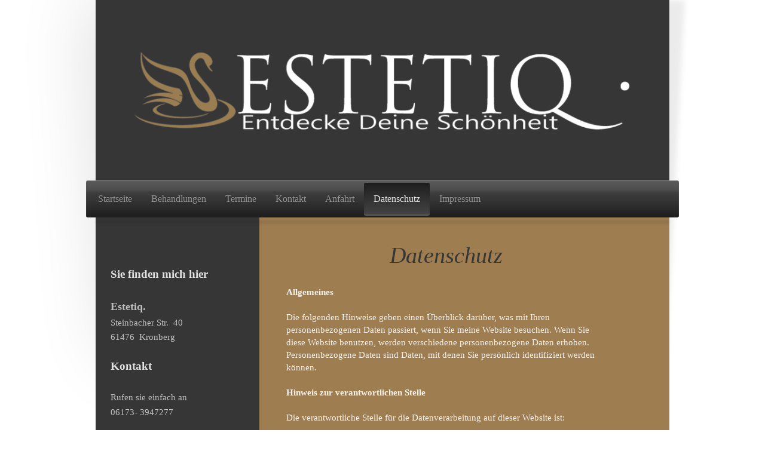

--- FILE ---
content_type: text/html; charset=UTF-8
request_url: https://www.estetiq-oberursel.de/datenschutz/
body_size: 9088
content:
<!DOCTYPE html>
<html lang="de"  ><head prefix="og: http://ogp.me/ns# fb: http://ogp.me/ns/fb# business: http://ogp.me/ns/business#">
    <meta http-equiv="Content-Type" content="text/html; charset=utf-8"/>
    <meta name="generator" content="IONOS MyWebsite"/>
        
    <link rel="dns-prefetch" href="//cdn.website-start.de/"/>
    <link rel="dns-prefetch" href="//119.mod.mywebsite-editor.com"/>
    <link rel="dns-prefetch" href="https://119.sb.mywebsite-editor.com/"/>
    <link rel="shortcut icon" href="//cdn.website-start.de/favicon.ico"/>
        <title>Estetiq. - Datenschutz</title>
    <style type="text/css">@media screen and (max-device-width: 1024px) {.diyw a.switchViewWeb {display: inline !important;}}</style>
    <style type="text/css">@media screen and (min-device-width: 1024px) {
            .mediumScreenDisabled { display:block }
            .smallScreenDisabled { display:block }
        }
        @media screen and (max-device-width: 1024px) { .mediumScreenDisabled { display:none } }
        @media screen and (max-device-width: 568px) { .smallScreenDisabled { display:none } }
                @media screen and (min-width: 1024px) {
            .mobilepreview .mediumScreenDisabled { display:block }
            .mobilepreview .smallScreenDisabled { display:block }
        }
        @media screen and (max-width: 1024px) { .mobilepreview .mediumScreenDisabled { display:none } }
        @media screen and (max-width: 568px) { .mobilepreview .smallScreenDisabled { display:none } }</style>
    <meta name="viewport" content="width=device-width, initial-scale=1, maximum-scale=1, minimal-ui"/>

<meta name="format-detection" content="telephone=no"/>
        <meta name="keywords" content="Kosmetik Oberursel, Microneedling, Ultraschall, Fruchtsäure, Janssen Cosmetics, Kobido, Face Modeling, Manuelle Therapie, Gesichtsmassage, Fußreflexzonen Massage, Hautpflege, Anti Aging, Natur Therapie, Natur Beauty"/>
            <meta name="description" content="Neue Seite"/>
            <meta name="robots" content="index,follow"/>
        <link href="//cdn.website-start.de/templates/2033/style.css?1758547156484" rel="stylesheet" type="text/css"/>
    <link href="https://www.estetiq-oberursel.de/s/style/theming.css?1730908974" rel="stylesheet" type="text/css"/>
    <link href="//cdn.website-start.de/app/cdn/min/group/web.css?1758547156484" rel="stylesheet" type="text/css"/>
<link href="//cdn.website-start.de/app/cdn/min/moduleserver/css/de_DE/common,facebook,shoppingbasket?1758547156484" rel="stylesheet" type="text/css"/>
    <link href="//cdn.website-start.de/app/cdn/min/group/mobilenavigation.css?1758547156484" rel="stylesheet" type="text/css"/>
    <link href="https://119.sb.mywebsite-editor.com/app/logstate2-css.php?site=355387946&amp;t=1767839346" rel="stylesheet" type="text/css"/>

<script type="text/javascript">
    /* <![CDATA[ */
var stagingMode = '';
    /* ]]> */
</script>
<script src="https://119.sb.mywebsite-editor.com/app/logstate-js.php?site=355387946&amp;t=1767839346"></script>

    <link href="//cdn.website-start.de/templates/2033/print.css?1758547156484" rel="stylesheet" media="print" type="text/css"/>
    <script type="text/javascript">
    /* <![CDATA[ */
    var systemurl = 'https://119.sb.mywebsite-editor.com/';
    var webPath = '/';
    var proxyName = '';
    var webServerName = 'www.estetiq-oberursel.de';
    var sslServerUrl = 'https://www.estetiq-oberursel.de';
    var nonSslServerUrl = 'http://www.estetiq-oberursel.de';
    var webserverProtocol = 'http://';
    var nghScriptsUrlPrefix = '//119.mod.mywebsite-editor.com';
    var sessionNamespace = 'DIY_SB';
    var jimdoData = {
        cdnUrl:  '//cdn.website-start.de/',
        messages: {
            lightBox: {
    image : 'Bild',
    of: 'von'
}

        },
        isTrial: 0,
        pageId: 350218    };
    var script_basisID = "355387946";

    diy = window.diy || {};
    diy.web = diy.web || {};

        diy.web.jsBaseUrl = "//cdn.website-start.de/s/build/";

    diy.context = diy.context || {};
    diy.context.type = diy.context.type || 'web';
    /* ]]> */
</script>

<script type="text/javascript" src="//cdn.website-start.de/app/cdn/min/group/web.js?1758547156484" crossorigin="anonymous"></script><script type="text/javascript" src="//cdn.website-start.de/s/build/web.bundle.js?1758547156484" crossorigin="anonymous"></script><script type="text/javascript" src="//cdn.website-start.de/app/cdn/min/group/mobilenavigation.js?1758547156484" crossorigin="anonymous"></script><script src="//cdn.website-start.de/app/cdn/min/moduleserver/js/de_DE/common,facebook,shoppingbasket?1758547156484"></script>
<script type="text/javascript" src="https://cdn.website-start.de/proxy/apps/static/resource/dependencies/"></script><script type="text/javascript">
                    if (typeof require !== 'undefined') {
                        require.config({
                            waitSeconds : 10,
                            baseUrl : 'https://cdn.website-start.de/proxy/apps/static/js/'
                        });
                    }
                </script><script type="text/javascript">if (window.jQuery) {window.jQuery_1and1 = window.jQuery;}</script>

<script id="cituro-widget-loader" src="https://app.cituro.com/booking-widget" data-account-number="2763089" defer="defer" type="text/javascript">
</script>
<script type="text/javascript">if (window.jQuery_1and1) {window.jQuery = window.jQuery_1and1;}</script>
<script type="text/javascript" src="//cdn.website-start.de/app/cdn/min/group/pfcsupport.js?1758547156484" crossorigin="anonymous"></script>    <meta property="og:type" content="business.business"/>
    <meta property="og:url" content="https://www.estetiq-oberursel.de/datenschutz/"/>
    <meta property="og:title" content="Estetiq. - Datenschutz"/>
            <meta property="og:description" content="Neue Seite"/>
                <meta property="og:image" content="https://www.estetiq-oberursel.de/s/img/emotionheader.jpg"/>
        <meta property="business:contact_data:country_name" content="Deutschland"/>
    <meta property="business:contact_data:street_address" content="Eppsteiner Str. 10"/>
    <meta property="business:contact_data:locality" content="Oberursel (Taunus)"/>
    
    <meta property="business:contact_data:email" content="klakut88@gmail.com"/>
    <meta property="business:contact_data:postal_code" content="61440"/>
    <meta property="business:contact_data:phone_number" content=" 06171-2079616"/>
    
    
<meta property="business:hours:day" content="MONDAY"/><meta property="business:hours:start" content="10:00"/><meta property="business:hours:end" content="18:00"/><meta property="business:hours:day" content="THURSDAY"/><meta property="business:hours:start" content="10:00"/><meta property="business:hours:end" content="18:00"/><meta property="business:hours:day" content="TUESDAY"/><meta property="business:hours:start" content="09:00"/><meta property="business:hours:end" content="14:00"/><meta property="business:hours:day" content="FRIDAY"/><meta property="business:hours:start" content="09:00"/><meta property="business:hours:end" content="17:00"/></head>


<body class="body   cc-pagemode-default diyfeSidebarLeft diy-market-de_DE" data-pageid="350218" id="page-350218">
    
    <div class="diyw">
        <div class="diyweb">
	<div class="diyfeMobileNav">
		
<nav id="diyfeMobileNav" class="diyfeCA diyfeCA2" role="navigation">
    <a title="Navigation aufklappen/zuklappen">Navigation aufklappen/zuklappen</a>
    <ul class="mainNav1"><li class=" hasSubNavigation"><a data-page-id="320549" href="https://www.estetiq-oberursel.de/" class=" level_1"><span>Startseite</span></a></li><li class=" hasSubNavigation"><a data-page-id="336682" href="https://www.estetiq-oberursel.de/behandlungen/" class=" level_1"><span>Behandlungen</span></a><span class="diyfeDropDownSubOpener">&nbsp;</span><div class="diyfeDropDownSubList diyfeCA diyfeCA3"><ul class="mainNav2"><li class=" hasSubNavigation"><a data-page-id="385622" href="https://www.estetiq-oberursel.de/behandlungen/kobido-japanische-massage/" class=" level_2"><span>Kobido- Japanische Massage</span></a></li><li class=" hasSubNavigation"><a data-page-id="336873" href="https://www.estetiq-oberursel.de/behandlungen/microneedling/" class=" level_2"><span>Microneedling</span></a></li><li class=" hasSubNavigation"><a data-page-id="336874" href="https://www.estetiq-oberursel.de/behandlungen/aquasonic/" class=" level_2"><span>Aquasonic</span></a></li><li class=" hasSubNavigation"><a data-page-id="336875" href="https://www.estetiq-oberursel.de/behandlungen/ultraschall/" class=" level_2"><span>Ultraschall</span></a></li></ul></div></li><li class=" hasSubNavigation"><a data-page-id="388479" href="https://www.estetiq-oberursel.de/termine/" class=" level_1"><span>Termine</span></a></li><li class=" hasSubNavigation"><a data-page-id="320550" href="https://www.estetiq-oberursel.de/kontakt/" class=" level_1"><span>Kontakt</span></a></li><li class=" hasSubNavigation"><a data-page-id="320551" href="https://www.estetiq-oberursel.de/anfahrt/" class=" level_1"><span>Anfahrt</span></a></li><li class="current hasSubNavigation"><a data-page-id="350218" href="https://www.estetiq-oberursel.de/datenschutz/" class="current level_1"><span>Datenschutz</span></a></li><li class=" hasSubNavigation"><a data-page-id="320552" href="https://www.estetiq-oberursel.de/impressum/" class=" level_1"><span>Impressum</span></a></li></ul></nav>
	</div>
	<div class="diywebContainer">
		<div class="diywebEmotionHeader">
			<div class="diywebLiveArea">
				
<style type="text/css" media="all">
.diyw div#emotion-header {
        max-width: 960px;
        max-height: 302px;
                background: #EEEEEE;
    }

.diyw div#emotion-header-title-bg {
    left: 0%;
    top: 20%;
    width: 100%;
    height: 14%;

    background-color: #FFFFFF;
    opacity: 0.50;
    filter: alpha(opacity = 50);
    display: none;}
.diyw img#emotion-header-logo {
    left: 1.00%;
    top: 0.00%;
    background: transparent;
                border: 1px solid #CCCCCC;
        padding: 0px;
                display: none;
    }

.diyw div#emotion-header strong#emotion-header-title {
    left: 20%;
    top: 20%;
    color: #000000;
    display: none;    font: normal normal 24px/120% Helvetica, 'Helvetica Neue', 'Trebuchet MS', sans-serif;
}

.diyw div#emotion-no-bg-container{
    max-height: 302px;
}

.diyw div#emotion-no-bg-container .emotion-no-bg-height {
    margin-top: 31.46%;
}
</style>
<div id="emotion-header" data-action="loadView" data-params="active" data-imagescount="1">
            <img src="https://www.estetiq-oberursel.de/s/img/emotionheader.jpg?1730904915.960px.302px" id="emotion-header-img" alt=""/>
            
        <div id="ehSlideshowPlaceholder">
            <div id="ehSlideShow">
                <div class="slide-container">
                                        <div style="background-color: #EEEEEE">
                            <img src="https://www.estetiq-oberursel.de/s/img/emotionheader.jpg?1730904915.960px.302px" alt=""/>
                        </div>
                                    </div>
            </div>
        </div>


        <script type="text/javascript">
        //<![CDATA[
                diy.module.emotionHeader.slideShow.init({ slides: [{"url":"https:\/\/www.estetiq-oberursel.de\/s\/img\/emotionheader.jpg?1730904915.960px.302px","image_alt":"","bgColor":"#EEEEEE"}] });
        //]]>
        </script>

    
            
        
            
    
    
    
    <script type="text/javascript">
    //<![CDATA[
    (function ($) {
        function enableSvgTitle() {
                        var titleSvg = $('svg#emotion-header-title-svg'),
                titleHtml = $('#emotion-header-title'),
                emoWidthAbs = 960,
                emoHeightAbs = 302,
                offsetParent,
                titlePosition,
                svgBoxWidth,
                svgBoxHeight;

                        if (titleSvg.length && titleHtml.length) {
                offsetParent = titleHtml.offsetParent();
                titlePosition = titleHtml.position();
                svgBoxWidth = titleHtml.width();
                svgBoxHeight = titleHtml.height();

                                titleSvg.get(0).setAttribute('viewBox', '0 0 ' + svgBoxWidth + ' ' + svgBoxHeight);
                titleSvg.css({
                   left: Math.roundTo(100 * titlePosition.left / offsetParent.width(), 3) + '%',
                   top: Math.roundTo(100 * titlePosition.top / offsetParent.height(), 3) + '%',
                   width: Math.roundTo(100 * svgBoxWidth / emoWidthAbs, 3) + '%',
                   height: Math.roundTo(100 * svgBoxHeight / emoHeightAbs, 3) + '%'
                });

                titleHtml.css('visibility','hidden');
                titleSvg.css('visibility','visible');
            }
        }

        
            var posFunc = function($, overrideSize) {
                var elems = [], containerWidth, containerHeight;
                                    elems.push({
                        selector: '#emotion-header-title',
                        overrideSize: true,
                        horPos: 21.82,
                        vertPos: 21.19                    });
                    lastTitleWidth = $('#emotion-header-title').width();
                                                elems.push({
                    selector: '#emotion-header-title-bg',
                    horPos: 0,
                    vertPos: 23.26                });
                                
                containerWidth = parseInt('960');
                containerHeight = parseInt('302');

                for (var i = 0; i < elems.length; ++i) {
                    var el = elems[i],
                        $el = $(el.selector),
                        pos = {
                            left: el.horPos,
                            top: el.vertPos
                        };
                    if (!$el.length) continue;
                    var anchorPos = $el.anchorPosition();
                    anchorPos.$container = $('#emotion-header');

                    if (overrideSize === true || el.overrideSize === true) {
                        anchorPos.setContainerSize(containerWidth, containerHeight);
                    } else {
                        anchorPos.setContainerSize(null, null);
                    }

                    var pxPos = anchorPos.fromAnchorPosition(pos),
                        pcPos = anchorPos.toPercentPosition(pxPos);

                    var elPos = {};
                    if (!isNaN(parseFloat(pcPos.top)) && isFinite(pcPos.top)) {
                        elPos.top = pcPos.top + '%';
                    }
                    if (!isNaN(parseFloat(pcPos.left)) && isFinite(pcPos.left)) {
                        elPos.left = pcPos.left + '%';
                    }
                    $el.css(elPos);
                }

                // switch to svg title
                enableSvgTitle();
            };

                        var $emotionImg = jQuery('#emotion-header-img');
            if ($emotionImg.length > 0) {
                // first position the element based on stored size
                posFunc(jQuery, true);

                // trigger reposition using the real size when the element is loaded
                var ehLoadEvTriggered = false;
                $emotionImg.one('load', function(){
                    posFunc(jQuery);
                    ehLoadEvTriggered = true;
                                        diy.module.emotionHeader.slideShow.start();
                                    }).each(function() {
                                        if(this.complete || typeof this.complete === 'undefined') {
                        jQuery(this).load();
                    }
                });

                                noLoadTriggeredTimeoutId = setTimeout(function() {
                    if (!ehLoadEvTriggered) {
                        posFunc(jQuery);
                    }
                    window.clearTimeout(noLoadTriggeredTimeoutId)
                }, 5000);//after 5 seconds
            } else {
                jQuery(function(){
                    posFunc(jQuery);
                });
            }

                        if (jQuery.isBrowser && jQuery.isBrowser.ie8) {
                var longTitleRepositionCalls = 0;
                longTitleRepositionInterval = setInterval(function() {
                    if (lastTitleWidth > 0 && lastTitleWidth != jQuery('#emotion-header-title').width()) {
                        posFunc(jQuery);
                    }
                    longTitleRepositionCalls++;
                    // try this for 5 seconds
                    if (longTitleRepositionCalls === 5) {
                        window.clearInterval(longTitleRepositionInterval);
                    }
                }, 1000);//each 1 second
            }

            }(jQuery));
    //]]>
    </script>

    </div>

			</div>
		</div>
		<div class="diywebHeader">
			<div class="diywebNav diywebNavMain diywebNav123 diyfeCA diyfeCA2">
				<div class="diywebLiveArea">
					<div class="webnavigation"><ul id="mainNav1" class="mainNav1"><li class="navTopItemGroup_1"><a data-page-id="320549" href="https://www.estetiq-oberursel.de/" class="level_1"><span>Startseite</span></a></li><li class="navTopItemGroup_2"><a data-page-id="336682" href="https://www.estetiq-oberursel.de/behandlungen/" class="level_1"><span>Behandlungen</span></a></li><li class="navTopItemGroup_3"><a data-page-id="388479" href="https://www.estetiq-oberursel.de/termine/" class="level_1"><span>Termine</span></a></li><li class="navTopItemGroup_4"><a data-page-id="320550" href="https://www.estetiq-oberursel.de/kontakt/" class="level_1"><span>Kontakt</span></a></li><li class="navTopItemGroup_5"><a data-page-id="320551" href="https://www.estetiq-oberursel.de/anfahrt/" class="level_1"><span>Anfahrt</span></a></li><li class="navTopItemGroup_6"><a data-page-id="350218" href="https://www.estetiq-oberursel.de/datenschutz/" class="current level_1"><span>Datenschutz</span></a></li><li class="navTopItemGroup_7"><a data-page-id="320552" href="https://www.estetiq-oberursel.de/impressum/" class="level_1"><span>Impressum</span></a></li></ul></div>
				</div>
			</div>
		</div>
		<div class="diywebContent diyfeCA diyfeCA1">
			<div class="diywebLiveArea">
				<div class="diywebMain">
					<div class="diywebGutter">
						
        <div id="content_area">
        	<div id="content_start"></div>
        	
        
        <div id="matrix_884447" class="sortable-matrix" data-matrixId="884447"><div class="n module-type-header diyfeLiveArea "> <h1><span class="diyfeDecoration"><span class="diyfeDecoration"><span class="diyfeDecoration">Datenschutz</span></span></span></h1> </div><div class="n module-type-text diyfeLiveArea "> <p><strong>Allgemeines</strong></p>
<p> </p>
<p>Die folgenden Hinweise geben einen Überblick darüber, was mit Ihren personenbezogenen Daten passiert, wenn Sie meine Website besuchen. Wenn Sie diese Website benutzen, werden verschiedene
personenbezogene Daten erhoben. Personenbezogene Daten sind Daten, mit denen Sie persönlich identifiziert werden können.</p>
<p> </p>
<p><strong>Hinweis zur verantwortlichen Stelle</strong></p>
<p> </p>
<p>Die verantwortliche Stelle für die Datenverarbeitung auf dieser Website ist:</p>
<p> </p>
<p>Estetiq.</p>
<p>Klaudia Kuta</p>
<p>Steinbacher Str.40</p>
<p>61476 Kronberg</p>
<p> </p>
<p>Verantwortliche Stelle ist die natürliche oder juristische Person, die allein oder gemeinsam mit anderen über die Zwecke und Mittel der Verarbeitung von personenbezogenen Daten (z.B. Namen,
E-Mail-Adressen o. Ä.) entscheidet.</p>
<p> </p>
<p><strong>Datenverarbeitung auf meiner Website</strong></p>
<p> </p>
<p><strong>a. Verarbeitete Daten</strong></p>
<p>Bei jedem Aufruf meiner Internetseite erfasst das System automatisiert Daten und Informationen von Computersystem des aufrufenden Rechners. Folgende Daten werden hierbei erhoben:</p>
<ul>
<li>Browsertyp und Browserversion</li>
<li>verwendetes Betriebssystem</li>
<li>Webseite, von denen das System des Nutzers auf unsere Internetseite gelangt</li>
<li>Webseite, die vom System des Nutzers über unsere Webseite aufgerufen werden</li>
<li>Hostname des zugreifenden Rechners</li>
<li>Uhrzeit der Serveranfrage</li>
<li>IP-Adresse</li>
</ul>
<p>Die vorgenannten Daten werden in den sogenannten Logfiles des Systems gespeichert. Eine Verarbeitung dieser Daten zusammen mit anderen personenbezogenen Daten des Nutzers findet nicht statt.</p>
<p> </p>
<p><strong>b. Zwecke der Verarbeitung von Daten</strong></p>
<p>Die vorübergehende Speicherung der Daten ist notwendig, um Ihnen die Inanspruchnahme der Webseite zu ermöglichen.</p>
<p>Die Speicherung der Daten in Logfiles erfolgt, um die Funktionsfähigkeit der Webseite sicherzustellen und zur Optimierung der Webseite und Sicherstellung der Sicherheit des Systems.</p>
<p> </p>
<p><strong>c. Rechtsgrundlage</strong></p>
<p>Rechtsgrundlage für die Datenverarbeitung ist Art. 6 Abs. 1 lit. f DSGVO. Die oben genannten Zwecke stellen auch mein e berechtigten Interessen im Sinne des Art. 6 Abs. 1 lit. f DSGVO an der
Datenverarbeitung dar.</p>
<p> </p>
<p><strong>d. Weitergabe an Dritte</strong></p>
<p>Die personenbezogenen Daten, die auf dieser Webseite verarbeitet werden, werden nicht an Dritte weitergegeben.</p>
<p> </p>
<p><strong>e. Host</strong><br/>
Das Internet-Angebot wird von 1&amp;1 Internet SE; Elgendorfer Straße 57; 56410 Montabaur als technischem Dienstleister in unserem Auftrag und nach unseren Vorgaben vorgehalten.</p>
<p> </p>
<p><strong>f. Datenlöschung und Speicherdauer</strong></p>
<p>Die personenbezogenen Daten werden gelöscht, sobald der Zweck der Speicherung entfällt, dh. mit Beendigung des Besuchs der Webseite.</p>
<p> </p>
<p><strong>g. Keine gesetzliche oder vertragliche Pflicht zur Datenverarbeitung</strong></p>
<p>Die Datenverarbeitung ist zwar nicht gesetzlich oder vertraglich vorgeschrieben, sie ist aber erforderlich, um Ihnen entsprechend dem oben genannten Zweck diese Webseite zur Verfügung zu
stellen.</p>
<p> </p>
<p><strong>Cookies</strong></p>
<p> </p>
<p>Die Internetseiten verwenden teilweise so genannte Cookies. Cookies dienen dazu, mein Angebot nutzerfreundlicher, effektiver und sicherer zu machen. Cookies sind kleine Textdateien, die auf dem
Rechner des Nutzers abgelegt werden und die der Browser des Nutzers speichert.</p>
<p> </p>
<p>Wir nutzen Cookies, um die Webseite nutzerfreundlicher zu gestalten. Einige Elemente meiner Webseite machen es erforderlich, dass der aufrufende Browser auch nach einem Seitenwechsel identifiziert
werden kann.</p>
<p>In den Cookies werden dabei folgende Daten gespeichert und übermittelt:</p>
<p> </p>
<ul>
<li>Spracheinstellungen</li>
<li>Log-in-Informationen</li>
<li>Inanspruchnahme von Webseitenfunktionen</li>
</ul>
<p><br/>
Die Daten werden nicht mit sonstigen personenbezogenen Daten gespeichert. Die erhobenen Nutzerdaten werden nicht zur Erstellung von Nutzerprofilen verwendet. </p>
<p> </p>
<p><strong>Rechtsgrundlage</strong><br/>
<br/>
Die Rechtsgrundlage für die Verwendung von Cookies ist Art. 6 Abs. 1 lit. f DSGVO. Der oben genannte Zweck der Verarbeitung ist auch unser berechtigtes Interesse an der Verarbeitung. <br/>
<br/>
<strong>Dauer der Speicherung, Widerspruchs- und Beseitigungsmöglichkeit</strong><br/>
<br/>
Cookies werden auf dem Computer des Nutzers der Webseite gespeichert und Daten von dort an unser System übermittelt. Der Nutzer hat die Kontrolle über die Verwendung von Cookies. In den Einstellungen
des Internetbrowsers kann die Übertragung von Cookies deaktiviert oder eingeschränkt werden. Gespeicherte Cookies können gelöscht werden. Werden Cookies gelöscht, können ggf. Teile der Webseite nicht
mehr uneingeschränkt genutzt werden. </p>
<p> </p>
<p><strong>Google Maps</strong></p>
<p><br/>
Diese Seite nutzt über eine API den Kartendienst Google Maps. Anbieter ist die Google Inc., 1600 Amphitheatre Parkway, Mountain View, CA 94043, USA. <br/>
<br/>
Zur Nutzung der Funktionen von Google Maps ist es notwendig, Ihre IP Adresse zu speichern. Diese Informationen werden in der Regel an einen Server von Google in den USA übertragen und dort
gespeichert. Der Anbieter dieser Seite hat keinen Einfluss auf diese Datenübertragung. Das angemessene Datenschutzniveau ist durch die Zertifizierung von Google LLC unter dem Privacy Shield abkommen
gewährleistet (https://www.privacyshield.gov/participant?id=a2zt000000001L5AAI). <br/>
<br/>
Die Nutzung von Google Maps erfolgt im Interesse einer ansprechenden Darstellung unserer Online-Angebote und an einer leichten Auffindbarkeit der von uns auf der Website angegebenen Orte. Die
Rechtsgrundlage der Datenverarbeitung ist Art. 6 Abs. 1 lit. f. DSGVO. Der vorgenannte Zweck stellt das berechtigte Interesse im Sinne von Art. 6 Abs. 1 lit. f DSGVO dar.<br/>
<br/>
Mehr Informationen zum Umgang mit Nutzerdaten finden Sie in der Datenschutzerklärung von Google: https://www.google.de/intl/de/policies/privacy/.</p>
<p> </p>
<p><strong>Rechte des Betroffenen</strong></p>
<p><br/>
<strong>a. Beschwerderecht bei der zuständigen Aufsichtsbehörde</strong><br/>
<br/>
Im Falle datenschutzrechtlicher Verstöße steht dem Betroffenen ein Beschwerderecht bei einer Aufsichtsbehörde zu. Zuständige Aufsichtsbehörde in datenschutzrechtlichen Fragen ist grundsätzlich der
Landesdatenschutzbeauftragte des Bundeslandes, in dem unser Unternehmen seinen Sitz hat. Eine Liste der Datenschutzbeauftragten sowie deren Kontaktdaten können folgendem Link entnommen werden:
https://www.bfdi.bund.de/DE/Infothek/Anschriften_Links/anschriften_links-node.html.<br/>
<br/>
<strong>b. Auskunft, Sperrung, Löschung, Berichtigung, Einschränkung der Datenverarbeitung</strong><br/>
<br/>
Sie haben im Rahmen der geltenden gesetzlichen Bestimmungen jederzeit das Recht auf unentgeltliche Auskunft über Ihre gespeicherten personenbezogenen Daten, deren Herkunft und Empfänger und den Zweck
der Datenverarbeitung und ggf. ein Recht auf Berichtigung, Sperrung oder Löschung dieser Daten sowie der Einschränkung der Verarbeitung. Hierzu sowie zu weiteren Fragen zum Thema personenbezogene
Daten können Sie sich jederzeit unter der im Impressum angegebenen Adresse an mich wenden.<br/>
<br/>
<strong>c. Recht auf Datenübertragbarkeit</strong><br/>
<br/>
Sie haben das Recht, Daten, die wir auf Grundlage Ihrer Einwilligung oder in Erfüllung eines Vertrags automatisiert verarbeiten, an sich oder an einen Dritten in einem gängigen, maschinenlesbaren
Format aushändigen zu lassen. Sofern Sie die direkte Übertragung der Daten an einen anderen Verantwortlichen verlangen, erfolgt dies nur, soweit es technisch machbar ist.</p>
<p> </p>
<p><strong>SSL- bzw. TLS-Verschlüsselung</strong></p>
<p> </p>
<p>Diese Seite nutzt aus Sicherheitsgründen und zum Schutz der Übertragung vertraulicher Inhalte, wie zum Beispiel Bestellungen oder Anfragen, die Sie an uns als Seitenbetreiber senden, eine SSL-bzw.
TLS-Verschlüsselung. Eine verschlüsselte Verbindung erkennen Sie daran, dass die Adresszeile des Browsers von “http://” auf “https://” wechselt und an dem Schloss-Symbol in Ihrer Browserzeile.</p>
<p>Wenn die SSL- bzw. TLS-Verschlüsselung aktiviert ist, können die Daten, die Sie an mich übermitteln, nicht von Dritten mitgelesen werden.</p>
<p> </p>
<p><strong>Widerspruch gegen Werbe-Mails</strong></p>
<p><br/>
Der Nutzung von im Rahmen der Impressumspflicht veröffentlichten Kontaktdaten zur Übersendung von nicht ausdrücklich angeforderter Werbung und Informationsmaterialien wird hiermit widersprochen. Die
Betreiber der Seiten behalten sich ausdrücklich rechtliche Schritte im Falle der unverlangten Zusendung von Werbeinformationen, etwa durch Spam-E-Mails, vor.</p>
<p> </p> </div></div>
        
        
        </div>
					</div>
				</div>
				<div class="diywebSecondary diyfeCA diyfeCA3">
					<div class="diywebNav diywebNav23">
						<div class="diywebGutter">
							<div class="webnavigation"></div>
						</div>
					</div>
					<div class="diywebSidebar">
						<div class="diywebGutter">
							<div id="matrix_819567" class="sortable-matrix" data-matrixId="819567"><div class="n module-type-header diyfeLiveArea "> <h2><span class="diyfeDecoration">Sie finden mich hier</span></h2> </div><div class="n module-type-text diyfeLiveArea "> <p><span style="font-size:18px;"><strong><span itemscope="" itemtype="http://schema.org/Organization"><span itemprop="name">Estetiq.</span></span></strong></span></p>
<p>Steinbacher Str.  40</p>
<p>61476  Kronberg</p> </div><div class="n module-type-header diyfeLiveArea "> <h2><span class="diyfeDecoration">Kontakt</span></h2> </div><div class="n module-type-text diyfeLiveArea "> <p>Rufen sie einfach an </p>
<p>06173- 3947277</p>
<p> </p>
<p>oder nutzen Sie den Kontaktformular.</p> </div><div class="n module-type-hr diyfeLiveArea "> <div style="padding: 0px 0px">
    <div class="hr"></div>
</div>
 </div><div class="n module-type-remoteModule-facebook diyfeLiveArea ">             <div id="modul_8484501_content"><div id="NGH8484501_main">
    <div class="facebook-content">
        <a class="fb-share button" href="https://www.facebook.com/sharer.php?u=https%3A%2F%2Fwww.estetiq-oberursel.de%2Fdatenschutz%2F">
    <img src="https://www.estetiq-oberursel.de/proxy/static/mod/facebook/files/img/facebook-share-icon.png"/> Teilen</a>    </div>
</div>
</div><script>/* <![CDATA[ */var __NGHModuleInstanceData8484501 = __NGHModuleInstanceData8484501 || {};__NGHModuleInstanceData8484501.server = 'http://119.mod.mywebsite-editor.com';__NGHModuleInstanceData8484501.data_web = {};var m = mm[8484501] = new Facebook(8484501,57779,'facebook');if (m.initView_main != null) m.initView_main();/* ]]> */</script>
         </div></div>
						</div>
					</div><!-- .diywebSidebar -->
				</div><!-- .diywebSecondary -->
			</div>
		</div><!-- .diywebContent -->
		<div class="diywebFooter">
			<div class="diywebLiveArea">
				<div class="diywebGutter">
					<div id="contentfooter">
    <div class="leftrow">
                        <a rel="nofollow" href="javascript:window.print();">
                    <img class="inline" height="14" width="18" src="//cdn.website-start.de/s/img/cc/printer.gif" alt=""/>
                    Druckversion                </a> <span class="footer-separator">|</span>
                <a href="https://www.estetiq-oberursel.de/sitemap/">Sitemap</a>
                        <br/> © Estetiq.
            </div>
    <script type="text/javascript">
        window.diy.ux.Captcha.locales = {
            generateNewCode: 'Neuen Code generieren',
            enterCode: 'Bitte geben Sie den Code ein'
        };
        window.diy.ux.Cap2.locales = {
            generateNewCode: 'Neuen Code generieren',
            enterCode: 'Bitte geben Sie den Code ein'
        };
    </script>
    <div class="rightrow">
                    <span class="loggedout">
                <a rel="nofollow" id="login" href="https://login.1and1-editor.com/355387946/www.estetiq-oberursel.de/de?pageId=350218">
                    Login                </a>
            </span>
                <p><a class="diyw switchViewWeb" href="javascript:switchView('desktop');">Webansicht</a><a class="diyw switchViewMobile" href="javascript:switchView('mobile');">Mobile-Ansicht</a></p>
                <span class="loggedin">
            <a rel="nofollow" id="logout" href="https://119.sb.mywebsite-editor.com/app/cms/logout.php">Logout</a> <span class="footer-separator">|</span>
            <a rel="nofollow" id="edit" href="https://119.sb.mywebsite-editor.com/app/355387946/350218/">Seite bearbeiten</a>
        </span>
    </div>
</div>
            <div id="loginbox" class="hidden">
                <script type="text/javascript">
                    /* <![CDATA[ */
                    function forgotpw_popup() {
                        var url = 'https://passwort.1und1.de/xml/request/RequestStart';
                        fenster = window.open(url, "fenster1", "width=600,height=400,status=yes,scrollbars=yes,resizable=yes");
                        // IE8 doesn't return the window reference instantly or at all.
                        // It may appear the call failed and fenster is null
                        if (fenster && fenster.focus) {
                            fenster.focus();
                        }
                    }
                    /* ]]> */
                </script>
                                <img class="logo" src="//cdn.website-start.de/s/img/logo.gif" alt="IONOS" title="IONOS"/>

                <div id="loginboxOuter"></div>
            </div>
        

				</div>
			</div>
		</div><!-- .diywebFooter -->
	</div><!-- .diywebContainer -->
</div><!-- .diyweb -->    </div>

    
    </body>


<!-- rendered at Sat, 22 Nov 2025 11:02:30 +0100 -->
</html>
